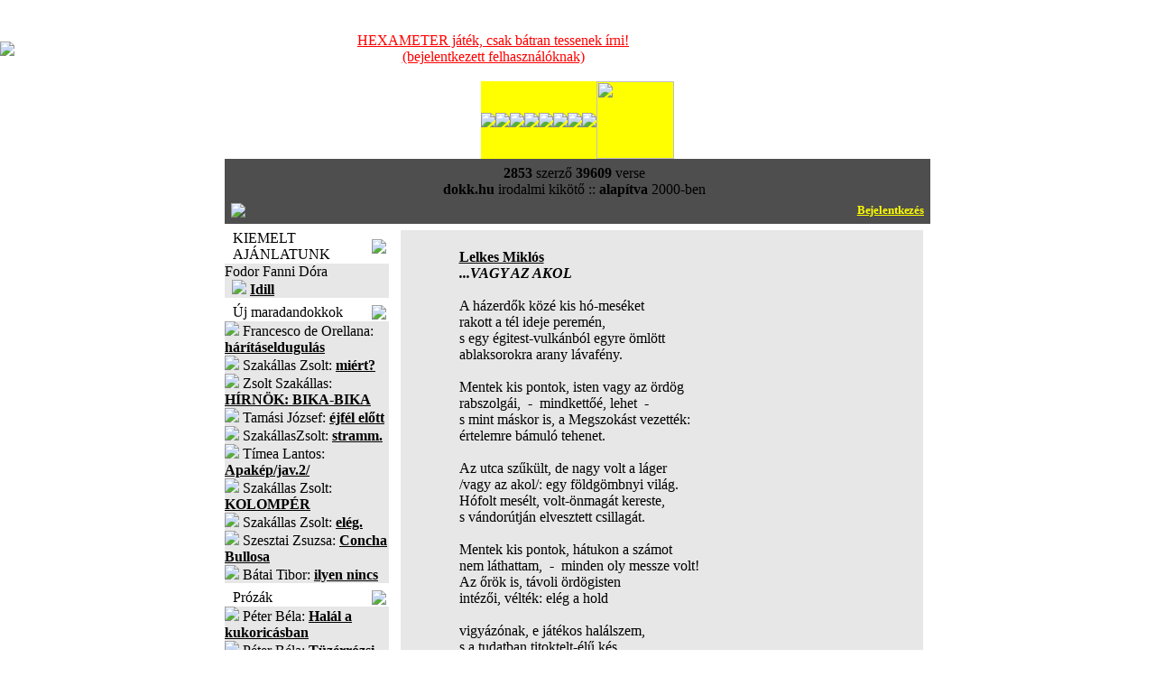

--- FILE ---
content_type: text/html; charset=utf-8
request_url: https://dokk.hu/versek/olvas.php?id=4916
body_size: 7222
content:
﻿<!DOCTYPE html>
<html>
<head>
<title>Lelkes Miklós : ...VAGY AZ AKOL</title>
<META HTTP-EQUIV="Content-Type" CONTENT="text/html; charset=utf-8" />
<META NAME="author" CONTENT="dokk, irodalmi kikoto" /><META name="robots" CONTENT="index, follow" />
<META name="description" CONTENT="dokk.hu - Irodalmi Kikötő: vers, kritika, vélemény" />

<link href="https://dokk.hu/css/index.css" rel="stylesheet" type="text/css" />

<!--[if IE]>
<link href="https://dokk.hu/css/index_ie.css" rel="stylesheet" type="text/css" />
<![endif]-->

<script type="text/javascript" src="https://dokk.hu/js/jquery.js"></script>
<script type="text/javascript" src="https://dokk.hu/js/util.js"></script>

<style>
  BiSyMsg {margin:0; padding:0; font-size:10px; font-weight:bold; background:YELLOW; color:RED; text-align:left;}
  Selected {background:BLACK; color:WHITE;}

  .boxbelso img {
	  max-width: 500px;
  }
</style>


</head>
<body bgcolor="#FFFFFF" topmargin="0" leftmargin="0" link="black" vlink="gray" alink="white">

<!-- *** time *** body eleje: 0 -->




<table border=0 cellpadding=0 cellspacing=0 width=100%><tr><td><a href="https://dokk.hu"><img style="max-width: 175px;" src=/images/dokk-logo-2025.jpg border=0></a></td>
<td valign=middle>
<br><center><div style="width: 782px;"><a href="https://dokk.hu/D2017/6lab/hexameter2018.php" style="color:red" >HEXAMETER játék, csak bátran tessenek írni!<br>(bejelentkezett felhasználóknak)</a></div></center><br>
</td>
<td width=208>&nbsp;</td>
</tr></table>
<CENTER>

<TABLE CELLSPACING=0 CELLPADDING=0 HEIGHT=20 BGCOLOR=FFFF00><TR>
<TD><A HREF="/ajanlat.php"><IMG SRC="/images/menu_nagyito.gif" CLASS=menukep></A></TD>
<TD><A HREF="/versek/"><IMG SRC="/images/menu_versek.gif" CLASS=menukep></A></TD>
<TD><A HREF="/prozak/"><IMG SRC="/images/prozak-tmp.gif" CLASS=menukep></A></TD>
<TD><A HREF="/forum2/forumgygy.php"><IMG SRC="/images/menu_gygy.gif" CLASS=menukep></A></TD>
<TD><A HREF="/naplok/"><IMG SRC="/images/menu_naplok.gif" CLASS=menukep></A></TD>
<TD><A href="/forum.php?mutasd=RE9LS19GQVE=&dokk=1"><IMG SRC="/images/menu_forum.gif" CLASS=menukep></A></TD>
<TD><A HREF="/interjuk/"><IMG SRC="/images/interjuk-tmp.gif" CLASS=menukep></A></TD>
<TD><A HREF="/impresszum.php"><IMG SRC="/images/menu_impi.gif" CLASS=menukep></A></TD>
<TD><A HREF="/rss.php"><IMG SRC="/images/menu_rss.gif" CLASS=menukep STYLE='width:86'></A></TD>
</TR></TABLE>



<TABLE border=0 CELLSPACING=2 CELLPADDING=2 WIDTH=782 !background='/images/hatter_1.jpg' BGCOLOR=4E4E4E>
<TR><TD CLASS=stat>
<table width=100%><tr><td class=stat align=center><div align=center>
<b>2853</b> szerz&#337;
<b>39609</b> verse <!-- :: akt&iacute;v <b>szerkeszt&#337;k:</b> --><br/>
<b>dokk.hu</b> irodalmi kik&ouml;t&#337; :: <b>alap&iacute;tva</b> 2000-ben
</td><td align=left valign=middle></td></tr></table>

<table width=100%><tr><td width=50%><img src="/images/email2.gif" /></td><td align=right width=50%><a href='/?act=login'><font color=yellow size=2 face=tahoma style="letter-spacing:-0.01em; text-decoration:none;"><b>Bejelentkezés</b></font></a></div>
</td></tr></table>

</TD></TR>


</TABLE>
<TABLE HEIGHT=7 CELLSPACING=0 CELLPADDING=0><TR><TD></TD></TR></TABLE>
<!-- fejlec menu vege -->

<!-- itt kezdodik a fejlec alatti tabla -->
<TABLE CELLSPACING=0 CELLPADDING=0 WIDTH=782 background=/images/hatter_1.jpg border=0><TR>
<!-- bal menusor-->
<TD WIDTH=173 VALIGN=TOP>



<!-- *** time *** kiemelt elott: 0 -->

<!--bordo box-->
<TABLE CELLSPACING=0 CELLPADDING=0 WIDTH=182 CLASS=boxtablebordo>
<TR><TD WIDTH=9></TD><TD CLASS=boxheadbordo>KIEMELT AJ&Aacute;NLATUNK</TD><TD WIDTH=19><IMG SRC=/images/boxheadend_bordo.gif></TD></TR>
</TABLE><IMG SRC="/images/spacer.gif" height=1><BR>
<TABLE CELLSPACING=0 CELLPADDING=0 WIDTH=182 BGCOLOR=D9D9D9><TR><TD BGCOLOR=E0E0E0>
<TABLE CELLSPACING=0 CELLPADDING=0 WIDTH=182 BGCOLOR=E7E7E7><TR><TD CLASS=boxbelso>
Fodor Fanni Dóra<br> &nbsp; <img src=/images/libordo.gif class=li2> <a href='https://dokk.hu/versek/olvas.php?id=43745'><b>Idill</b></a></TD></TR></TABLE>
</TD></TR></TABLE>
<TABLE HEIGHT=7 CELLSPACING=0 CELLPADDING=0><TR><TD></TD></TR></TABLE>

<!-- *** time *** fejlec utan: 0 -->


<!-- *** time *** maradando elott: 0 -->

<TABLE CELLSPACING=0 CELLPADDING=0 WIDTH=182 CLASS=boxtablekek>
<TR><TD WIDTH=9></TD><TD CLASS=boxheadkek>Új maradandokkok</TD><TD WIDTH=19><IMG SRC=/images/boxheadend_kek.gif></TD></TR>
</TABLE><IMG SRC="/images/spacer.gif" height=1><BR>
<TABLE CELLSPACING=0 CELLPADDING=0 WIDTH=182 BGCOLOR=D9D9D9><TR><TD BGCOLOR=E0E0E0>
<TABLE CELLSPACING=0 CELLPADDING=0 WIDTH=182 BGCOLOR=E7E7E7><TR><TD CLASS=boxbelso>
<img src=/images/libordo.gif class=li2>
Francesco de Orellana: 
<a href='https://dokk.hu/versek/olvas.php?id=49272'><b>hárításeldugulás</b></a>
<br/>

<img src=/images/libordo.gif class=li2>
Szakállas Zsolt: 
<a href='https://dokk.hu/versek/olvas.php?id=49023'><b>miért?</b></a>
<br/>

<img src=/images/libordo.gif class=li2>
Zsolt Szakállas: 
<a href='https://dokk.hu/versek/olvas.php?id=47953'><b>HÍRNÖK: BIKA-BIKA</b></a>
<br/>

<img src=/images/libordo.gif class=li2>
Tamási József: 
<a href='https://dokk.hu/versek/olvas.php?id=49311'><b>éjfél előtt</b></a>
<br/>

<img src=/images/libordo.gif class=li2>
SzakállasZsolt: 
<a href='https://dokk.hu/versek/olvas.php?id=49167'><b>stramm.</b></a>
<br/>

<img src=/images/libordo.gif class=li2>
Tímea Lantos: 
<a href='https://dokk.hu/versek/olvas.php?id=49140'><b>Apakép/jav.2/</b></a>
<br/>

<img src=/images/libordo.gif class=li2>
Szakállas Zsolt: 
<a href='https://dokk.hu/versek/olvas.php?id=48905'><b>KOLOMPÉR</b></a>
<br/>

<img src=/images/libordo.gif class=li2>
Szakállas Zsolt: 
<a href='https://dokk.hu/versek/olvas.php?id=48769'><b>elég.</b></a>
<br/>

<img src=/images/libordo.gif class=li2>
Szesztai Zsuzsa: 
<a href='https://dokk.hu/versek/olvas.php?id=49282'><b>Concha Bullosa</b></a>
<br/>

<img src=/images/libordo.gif class=li2>
Bátai Tibor: 
<a href='https://dokk.hu/versek/olvas.php?id=48113'><b>ilyen nincs</b></a>
<br/>

</TD></TR></TABLE>
</TD></TR></TABLE>
<TABLE HEIGHT=7 CELLSPACING=0 CELLPADDING=0><TR><TD></TD></TR></TABLE>

<!-- *** time *** maradando utan: 0 -->

<!-- *** time *** prozak elott: 0 -->

<TABLE CELLSPACING=0 CELLPADDING=0 WIDTH=182 CLASS=boxtablekek>
<TR><TD WIDTH=9></TD><TD CLASS=boxheadkek>Prózák</TD><TD WIDTH=19><IMG SRC=/images/boxheadend_kek.gif></TD></TR>
</TABLE>
<IMG SRC="/images/spacer.gif" height=1><BR>
<TABLE CELLSPACING=0 CELLPADDING=0 WIDTH=182 BGCOLOR=D9D9D9><TR><TD BGCOLOR=E0E0E0>
<TABLE CELLSPACING=0 CELLPADDING=0 WIDTH=182 BGCOLOR=E7E7E7><TR><TD CLASS=boxbelso>
<img src=/images/libordo.gif class=li2>
Péter Béla: 
<a href='https://dokk.hu/versek/olvas.php?id=49279'><b>Halál a kukoricásban</b></a>
<br/>

<img src=/images/libordo.gif class=li2>
Péter Béla: 
<a href='https://dokk.hu/versek/olvas.php?id=49209'><b>Tüzérrózsi, Mozi!</b></a>
<br/>

<img src=/images/libordo.gif class=li2>
Pintér Ferenc: 
<a href='https://dokk.hu/versek/olvas.php?id=49181'><b>Asszisztens akarok lenni (Állásinterjú)</b></a>
<br/>

<img src=/images/libordo.gif class=li2>
Pintér Ferenc: 
<a href='https://dokk.hu/versek/olvas.php?id=49169'><b>Billy és a rózsapatron (A westernfilmről)</b></a>
<br/>

<img src=/images/libordo.gif class=li2>
Tamási József: 
<a href='https://dokk.hu/versek/olvas.php?id=49166'><b>Ferike</b></a>
<br/>

<img src=/images/libordo.gif class=li2>
Pintér Ferenc: 
<a href='https://dokk.hu/versek/olvas.php?id=49157'><b>Maffia avagy a hűség romantikája (a maffiafilmről)</b></a>
<br/>

<img src=/images/libordo.gif class=li2>
Péter Béla: 
<a href='https://dokk.hu/versek/olvas.php?id=49152'><b>Madárrántotta</b></a>
<br/>

<img src=/images/libordo.gif class=li2>
Péter Béla: 
<a href='https://dokk.hu/versek/olvas.php?id=49155'><b>PONT</b></a>
<br/>

<img src=/images/libordo.gif class=li2>
Pintér Ferenc: 
<a href='https://dokk.hu/versek/olvas.php?id=49129'><b>Csőlátók kézikönyve III. - A reklám</b></a>
<br/>

<img src=/images/libordo.gif class=li2>
Pintér Ferenc: 
<a href='https://dokk.hu/versek/olvas.php?id=49139'><b>Csőlátók kézikönyve IV. - A bokszfilm</b></a>
<br/>

</TD></TR></TABLE>
</TD></TR></TABLE>
<TABLE HEIGHT=7 CELLSPACING=0 CELLPADDING=0><TR><TD></TD></TR></TABLE>

<!-- *** time *** prozak utan: 0 -->




<!-- *** time *** forum elott: 0 -->

<!--bordo box-->
<TABLE CELLSPACING=0 CELLPADDING=0 WIDTH=182 CLASS=boxtablebordo>
<TR><TD WIDTH=9></TD><TD CLASS=boxheadbordo>FRISS FÓRUMOK</TD><TD WIDTH=19><IMG SRC=/images/boxheadend_bordo.gif></TD></TR>
</TABLE><IMG SRC="/images/spacer.gif" height=1><BR>
<TABLE CELLSPACING=0 CELLPADDING=0 WIDTH=182 BGCOLOR=D9D9D9><TR><TD BGCOLOR=E0E0E0>
<TABLE CELLSPACING=0 CELLPADDING=0 WIDTH=182 BGCOLOR=E7E7E7><TR><TD CLASS=boxbelso>

<img src=/images/libordo.gif class=li2> <a class=jump_szerki href='/forum2/forum.php?forum=VGFtw6FzaSBKw7N6c2Vm'>Tamási József</a> <font color=gray face=arial> 13 órája</font><br/>

<img src=/images/libordo.gif class=li2> <a class=jump_szerki href='/forum2/forum.php?forum=RmFya2FzIEd5w7ZyZ3k='>Farkas György</a> <font color=gray face=arial> 14 órája</font><br/>

<img src=/images/libordo.gif class=li2> <a class=jump href='/forum2/forum.php?forum=S8Ohc2kgRmVyZW5jLyBGcmFuY2VzY28='>Kási Ferenc/ Francesco</a> <font color=gray face=arial> 15 órája</font><br/>

<img src=/images/libordo.gif class=li2> <a class=jump_szerki href='/forum2/forum.php?forum=U3ppbGFzaSBLYXRhbGlu'>Szilasi Katalin</a> <font color=gray face=arial> 18 órája</font><br/>

<img src=/images/libordo.gif class=li2> <a class=jump_szerki href='/forum2/forum.php?forum=WmltYSBJc3R2w6Fu'>Zima István</a> <font color=gray face=arial> 18 órája</font><br/>

<img src=/images/libordo.gif class=li2> <a class=jump_szerki href='/forum2/forum.php?forum=S2FyYWZmYSBHeXVsYQ=='>Karaffa Gyula</a> <font color=gray face=arial> 18 órája</font><br/>

<img src=/images/libordo.gif class=li2> <a class=jump_szerki href='/forum2/forum.php?forum=w5Z0dsO2cyBOw6ltZXRoIEVkaXQ='>Ötvös Németh Edit</a> <font color=gray face=arial> 18 órája</font><br/>

<img src=/images/libordo.gif class=li2> <a class=jump_szerki href='/forum2/forum.php?forum=S3LDoW5pY3ogU3ppbHZpYQ=='>Kránicz Szilvia</a> <font color=gray face=arial> 19 órája</font><br/>

<img src=/images/libordo.gif class=li2> <a class=jump href='/forum2/forum.php?forum=TcOzcm90eiBLcmlzenRpbmE='>Mórotz Krisztina</a> <font color=gray face=arial> 1 napja</font><br/>

<img src=/images/libordo.gif class=li2> <a class=jump href='/forum2/forum.php?forum=VmV6c2VueWkgSWxkaWvDsw=='>Vezsenyi Ildikó</a> <font color=gray face=arial> 1 napja</font><br/>

<img src=/images/libordo.gif class=li2> <a class=jump_szerki href='/forum2/forum.php?forum=UjGyGy'>Gyors & Gyilkos</a> <font color=gray face=arial> 1 napja</font><br/>

<img src=/images/libordo.gif class=li2> <a class=jump href='/forum2/forum.php?forum=RE9LS19GQVE='>DOKK_FAQ</a> <font color=gray face=arial> 2 napja</font><br/>

<img src=/images/libordo.gif class=li2> <a class=jump href='/forum2/forum.php?forum=VmFkYXMgVGlib3I='>Vadas Tibor</a> <font color=gray face=arial> 2 napja</font><br/>

<img src=/images/libordo.gif class=li2> <a class=jump_szerki href='/forum2/forum.php?forum=UGHDoWwgTWFyY2VsbA=='>Paál Marcell</a> <font color=gray face=arial> 3 napja</font><br/>

<img src=/images/libordo.gif class=li2> <a class=jump_szerki href='/forum2/forum.php?forum=QWxiZXJ0IFpzb2x0'>Albert Zsolt</a> <font color=gray face=arial> 3 napja</font><br/>

<img src=/images/libordo.gif class=li2> <a class=jump href='/forum2/forum.php?forum=RnJhbmNlc2NvIGRlIE9yZWxsYW5h'>Francesco de Orellana</a> <font color=gray face=arial> 3 napja</font><br/>

<img src=/images/libordo.gif class=li2> <a class=jump href='/forum2/forum.php?forum=UGludMOpciBGZXJlbmM='>Pintér Ferenc</a> <font color=gray face=arial> 4 napja</font><br/>

<img src=/images/libordo.gif class=li2> <a class=jump href='/forum2/forum.php?forum=U3pha8OhbGxhcyBac29sdA=='>Szakállas Zsolt</a> <font color=gray face=arial> 4 napja</font><br/>

<img src=/images/libordo.gif class=li2> <a class=jump href='/forum2/forum.php?forum=QsOhdGFpIFRpYm9y'>Bátai Tibor</a> <font color=gray face=arial> 4 napja</font><br/>

<img src=/images/libordo.gif class=li2> <a class=jump_szerki href='/forum2/forum.php?forum=U2thbGljemtpIFDDqXRlciBOaW1yw7Nk'>Skaliczki Péter Nimród</a> <font color=gray face=arial> 5 napja</font><br/>

</TD></TR></TABLE>
</TD></TR></TABLE>
<TABLE HEIGHT=7 CELLSPACING=0 CELLPADDING=0><TR><TD></TD></TR></TABLE>

<!-- *** time *** forum utan: 0 -->


<!-- *** time *** naplok elott: 0 -->

<!--bordo box-->
<TABLE CELLSPACING=0 CELLPADDING=0 WIDTH=182 CLASS=boxtablebordo>
<TR><TD WIDTH=9></TD><TD CLASS=boxheadbordo>FRISS NAPL&Oacute;K</TD><TD WIDTH=19><IMG SRC=/images/boxheadend_bordo.gif></TD></TR>
</TABLE><IMG SRC="/images/spacer.gif" height=1><BR>
<TABLE CELLSPACING=0 CELLPADDING=0 WIDTH=182 BGCOLOR=D9D9D9><TR><TD BGCOLOR=E0E0E0>
<TABLE CELLSPACING=0 CELLPADDING=0 WIDTH=182 BGCOLOR=E7E7E7><TR><TD CLASS=boxbelso>
﻿<img src=/images/libordo.gif class=li> <a class=jump href='https://dokk.hu/naplok/index.php?mutassad=SsOhdMOpayBiYWNrc3RhZ2U='><b>Játék backstage</b></a>  <font size=1 color=gray face=arial> 11 órája</font><br>
<img src=/images/libordo.gif class=li> <a class=jump href='https://dokk.hu/naplok/index.php?mutassad=QmFsdGF6YXI='><b>Baltazar</b></a>  <font size=1 color=gray face=arial> 15 órája</font><br>
<img src=/images/libordo.gif class=li> <a class=jump href='https://dokk.hu/naplok/index.php?mutassad=RUxLw4lQWkVMSEVUxZA='><b>ELKÉPZELHETŐ</b></a>  <font size=1 color=gray face=arial> 1 napja</font><br>
<img src=/images/libordo.gif class=li> <a class=jump href='https://dokk.hu/naplok/index.php?mutassad=SGV0ZWTDrXppZ2xlbg=='><b>Hetedíziglen</b></a>  <font size=1 color=gray face=arial> 1 napja</font><br>
<img src=/images/libordo.gif class=li> <a class=jump href='https://dokk.hu/naplok/index.php?mutassad=U3p1c3pvZ8OzIHN6YXZhaw=='><b>Szuszogó szavak</b></a>  <font size=1 color=gray face=arial> 1 napja</font><br>
<img src=/images/libordo.gif class=li> <a class=jump href='https://dokk.hu/naplok/index.php?mutassad=a8OpcmV0bGVuIGludGltaXTDoXM='><b>kéretlen intimitás</b></a>  <font size=1 color=gray face=arial> 1 napja</font><br>
<img src=/images/libordo.gif class=li> <a class=jump href='https://dokk.hu/naplok/index.php?mutassad=VmV6c2VueWkgSWxkaWvDsyBOYXBsw7NqYQ=='><b>Vezsenyi Ildikó Naplója</b></a>  <font size=1 color=gray face=arial> 1 napja</font><br>
<img src=/images/libordo.gif class=li> <a class=jump href='https://dokk.hu/naplok/index.php?mutassad=SmFudXMgbmFwbMOzamE='><b>Janus naplója</b></a>  <font size=1 color=gray face=arial> 3 napja</font><br>
<img src=/images/libordo.gif class=li> <a class=jump href='https://dokk.hu/naplok/index.php?mutassad=w7p0aW5hcGzDsw=='><b>útinapló</b></a>  <font size=1 color=gray face=arial> 6 napja</font><br>
<img src=/images/libordo.gif class=li> <a class=jump href='https://dokk.hu/naplok/index.php?mutassad=Q29ucXVpc3RhZG9yZXM='><b>Conquistadores</b></a>  <font size=1 color=gray face=arial> 6 napja</font><br>
<img src=/images/libordo.gif class=li> <a class=jump href='https://dokk.hu/naplok/index.php?mutassad=UElNUA=='><b>PIMP</b></a>  <font size=1 color=gray face=arial> 7 napja</font><br>
<img src=/images/libordo.gif class=li> <a class=jump href='https://dokk.hu/naplok/index.php?mutassad=QSB2w6FkbG90dGFrIHBhZGrDoW4='><b>A vádlottak padján</b></a>  <font size=1 color=gray face=arial> 15 napja</font><br>
<img src=/images/libordo.gif class=li> <a class=jump href='https://dokk.hu/naplok/index.php?mutassad=bsOpbGvDvGxlZA=='><b>nélküled</b></a>  <font size=1 color=gray face=arial> 15 napja</font><br>
<img src=/images/libordo.gif class=li> <a class=jump href='https://dokk.hu/naplok/index.php?mutassad=QmFyYQ=='><b>Bara</b></a>  <font size=1 color=gray face=arial> 20 napja</font><br>
<img src=/images/libordo.gif class=li> <a class=jump href='https://dokk.hu/naplok/index.php?mutassad=RWxpc2E='><b>Elisa</b></a>  <font size=1 color=gray face=arial> 22 napja</font><br>
<DIV CLASS=tovabb><A HREF='https://dokk.hu/naplok/frissnaplok.php' CLASS=tovabbbordo>M&Eacute;GT&Ouml;BB NAPL&Oacute;<IMG SRC='/images/libordo.gif' HSPACE=4 BORDER=0></A></DIV>
</TD></TR></TABLE>
</TD></TR></TABLE>
<TABLE HEIGHT=7 CELLSPACING=0 CELLPADDING=0><TR><TD></TD></TR></TABLE>

<!-- *** time *** naplok utan: 0 -->





<!-- *** time *** regisztracio elott: 0 -->

<TABLE CELLSPACING=0 CELLPADDING=0 WIDTH=182 CLASS=boxtablekek>
<TR><TD WIDTH=9></TD><TD CLASS=boxheadkek><a href='/forum2/forum.php?newreg=1'><font color=white>
  BECENÉV LEFOGLALÁSA</a> </font></TD><TD WIDTH=19><IMG SRC=/images/boxheadend_kek.gif></TD></TR>
</TABLE>
<TABLE HEIGHT=7 CELLSPACING=0 CELLPADDING=0><TR><TD></TD></TR></TABLE>

<!-- *** time *** regisztracio utan: 0 -->


<!-- zold box-->
<TABLE CELLSPACING=0 CELLPADDING=0 WIDTH=182 CLASS=boxtablezold>
<TR><TD WIDTH=9></TD><TD CLASS=boxheadzold>VERSKERES&#337;</TD><TD WIDTH=19><IMG SRC=/images/boxheadend_zold.gif></TD></TR>
</TABLE><IMG SRC="/images/spacer.gif" height=1><BR>
<TABLE CELLSPACING=0 CELLPADDING=0 WIDTH=182 BGCOLOR=D9D9D9><TR><TD BGCOLOR=E0E0E0>
<TABLE CELLSPACING=0 CELLPADDING=0 WIDTH=182 BGCOLOR=E7E7E7><TR><TD CLASS=boxbelso>

<!-- *** time *** reszlet elott: 0 -->

<FORM action=/kodlist.php method=post>
R&eacute;szlet a versb&#337;l:

<INPUT name=versker TYPE=TEXT CLASS=kereso value=''>
<DIV CLASS=submit><input type=image name=verskersub SRC="/images/zold_keresd.gif" border=0></DIV>

</TD></TR></TABLE>
</TD></TR></TABLE>
</FORM>

<TABLE HEIGHT=7 CELLSPACING=0 CELLPADDING=0><TR><TD></TD></TR></TABLE>


<!-- *** time *** reszlet utan: 0 -->

<!-- *** time *** szerzo elott: 0 -->

<!-- zold box-->
<TABLE CELLSPACING=0 CELLPADDING=0 WIDTH=182 CLASS=boxtablezold>
<TR><TD WIDTH=9></TD><TD CLASS=boxheadzold>SZERZ&#337;KERES&#337;</TD><TD WIDTH=19><IMG SRC=/images/boxheadend_zold.gif></TD></TR>
</TABLE><IMG SRC="/images/spacer.gif" height=1><BR>
<TABLE CELLSPACING=0 CELLPADDING=0 WIDTH=182 BGCOLOR=D9D9D9><TR><TD BGCOLOR=E0E0E0>
<TABLE CELLSPACING=0 CELLPADDING=0 WIDTH=182 BGCOLOR=E7E7E7><TR><TD CLASS=boxbelso>

<FORM action=/kodlist.php method=post>
Szerz&#337; n&eacute;vr&eacute;szletre:
<INPUT name=kedvenc TYPE=TEXT CLASS=kereso value=''>
<DIV CLASS=submit><input type=image name=kedvencsub IMG SRC="/images/zold_keresd.gif" border=0></DIV></FORM>

</TD></TR></TABLE>
</TD></TR></TABLE>
<TABLE HEIGHT=7 CELLSPACING=0 CELLPADDING=0><TR><TD></TD></TR></TABLE>

<!-- *** time *** szerzo utan: 0 -->

<!-- *** time *** forumkereso elott: 0 -->

<!-- zold box-->
<TABLE CELLSPACING=0 CELLPADDING=0 WIDTH=182 CLASS=boxtablezold>
<TR><TD WIDTH=9></TD><TD CLASS=boxheadzold>F&Oacute;RUMKERES&#337;</TD><TD WIDTH=19><IMG SRC=/images/boxheadend_zold.gif></TD></TR>
</TABLE><IMG SRC="/images/spacer.gif" height=1><BR>
<TABLE CELLSPACING=0 CELLPADDING=0 WIDTH=182 BGCOLOR=D9D9D9><TR><TD BGCOLOR=E0E0E0>
<TABLE CELLSPACING=0 CELLPADDING=0 WIDTH=182 BGCOLOR=E7E7E7><TR><TD CLASS=boxbelso>

<FORM action=/forum2/forum.php method=post>
Sz&ouml;vegr&eacute;szlet:
<INPUT name=szimat TYPE=TEXT CLASS=kereso value=''>
<DIV CLASS=submit><input type=image name=kedvencsub IMG SRC="/images/zold_keresd.gif" border=0></DIV></FORM>

</TD></TR></TABLE>
</TD></TR></TABLE>
<TABLE HEIGHT=7 CELLSPACING=0 CELLPADDING=0><TR><TD></TD></TR></TABLE>

<!-- *** time *** forumkereso utan: 0 -->



<!-- *** time *** linkek elott: 0 -->

<TABLE CELLSPACING=0 CELLPADDING=0 WIDTH=182 CLASS=boxtablekek>
<TR><TD WIDTH=9></TD><TD CLASS=boxheadkek><a href='/koltok/'><font color=white>FOT&Oacute;K</a></font></TD><TD WIDTH=19><IMG SRC=/images/boxheadend_kek.gif></TD></TR>
</TABLE>
<TABLE HEIGHT=7 CELLSPACING=0 CELLPADDING=0><TR><TD></TD></TR></TABLE>


<!-- *** time *** linkek utan: 0 -->

</TD>

<!-- kozep resz-->

<TD id="kozepsorekesz" CLASS=kozepso VALIGN=TOP
XT WIDTH=579 ALIGN=CENTER KOZEPRESZ>

<TABLE CELLSPACING=0 CELLPADDING=0 BGCOLOR=D9D9D9 XT WIDTH=579 HEIGHT=100%><TR><TD BGCOLOR=E0E0E0 NOWRAP>
<TABLE CELLSPACING=0 CELLPADDING=0 BGCOLOR=E7E7E7 WIDTH=100% HEIGHT=100%><TR><TD class=boxbelso>
<div id="rightbody" align=left>

<!-- *** time *** bejelentkezes elott: 0 -->

<!-- *** time *** fejlec utan: 0 -->

<CENTER>
<TABLE><tr><td><div style='text-align: justify;'><br>
﻿<b><a class=szerzo href='https://dokk.hu/kolto.php?neve=Lelkes Miklós'>Lelkes Miklós</a></b><br><div class=vers>
<b><i>...VAGY AZ AKOL</i></b><br><br>
A házerdők közé kis hó-meséket<br>rakott a tél ideje peremén,<br>s egy égitest-vulkánból egyre ömlött<br>ablaksorokra arany lávafény.<br><br>Mentek kis pontok, isten vagy az ördög<br>rabszolgái,&nbsp;&nbsp;-&nbsp;&nbsp;mindkettőé, lehet&nbsp;&nbsp;-<br>s mint máskor is, a Megszokást vezették:<br>értelemre bámuló tehenet.<br><br>Az utca szűkült, de nagy volt a láger<br>/vagy az akol/: egy földgömbnyi világ.<br>Hófolt mesélt, volt-önmagát kereste,<br>s vándorútján elvesztett csillagát.<br><br>Mentek kis pontok, hátukon a számot<br>nem láthattam,&nbsp;&nbsp;-&nbsp;&nbsp;minden oly messze volt!<br>Az őrök is, távoli ördögisten<br>intézői, vélték: elég a hold<br><br>vigyázónak, e játékos halálszem,<br>s a tudatban titoktelt-élű kés,<br>amely villan a végső pillanatban,<br>s amely elől úgysincs menekülés.<br><br>Minden oly messze volt tőlem, magányom<br>egyszerre búsított, mulattatott:<br>látni engedte miként színlel élőt,<br>álmot a sok-sok álmatlan halott,&nbsp;&nbsp;-<br><br>s mily rosszul színlel, míg hatalom-pálcát<br>rab rabra emel, s lesújt rabra rab!<br>Kárhozat kélt köldöknéző imákban.<br>Semmi sem volt már tiszta, szent, szabad.<br><br>A nagy akolban kigyúltak a fények,<br>de nem mutattak mást, csak feketét.<br>Legyintettem. E&nbsp;&nbsp;görbe szolgatájnak<br>minek kereszt, igaz csillagbeszéd?<br><br>Minek e láger, birkák végakolja?<br>A hús keserű, szétömlik a vér,&nbsp;&nbsp;-&nbsp;&nbsp;<br>s a tengernyi rossz, gyenge gyapjúszálból<br>isten bolondja jó ruhát remél?<br><br>Legyintettem, de még fentebb a Csillag<br>észrevette, kedvesen nevetett:<br>-&nbsp;&nbsp;Ó, ember, ember! Látom megvetésed.<br>Pont olyan vagy most, mint az istenek...<br><br>Csillag nevetett és én is nevettem.<br>Megszokás bődült. Hófolt hallgatott.<br>Lent Semmi volt Mindenbe csomagoltan:<br>lélek-látszat, lélektelen halott.<br><br>					
	<br/><br/><br/>
    <iframe src="https://www.facebook.com/widgets/like.php?href=https://dokk.hu/versek/olvas.php?id=4916"
        scrolling="no" frameborder="0" style="border:none; width:450px; height:80px">
    </iframe>
	<br/><br/><br/>

<a class=jump href='../forum2/forum.php?forum=TGVsa2VzIE1pa2zDs3M=&vershez=4916&tartalom=...VAGY AZ AKOL'>Hagyjon üzenetet a szerzőnek!</a><br><br/><a class=jump href='../forum2/olvas.php?id=4916'>Csak ehhez a vershez tartozó hozzászólások</a><br><br/><a class=jump href='https://dokk.hu/kedvencek.php?kedvencplus=4916'>Hozzáadás a KEDVENC VERSEK listájához.</a><br/><br/><font class=labjegyzet><br></font>
</div>
</div></td></tr>
</TABLE>
</CENTER>
</TD></TR></TABLE>
</TD></TR></TABLE>
</TD></TR></TABLE>

<br/>

<!--alja-->

<!-- *** time *** lablec elott: 0 -->



<TABLE CELLSPACING=0 CELLPADDING=0 WIDTH=782 border=0><TR><TD STYLE='padding-right:4px'>

<!--bordo box-->
<TABLE CELLSPACING=0 CELLPADDING=0 WIDTH=100% CLASS=boxtablebordo>
<TR><TD WIDTH=9></TD><TD CLASS=boxheadbordo>Kedvenc versek</TD><TD WIDTH=19><IMG SRC=/images/boxheadend_bordo.gif></TD></TR>
</TABLE><IMG SRC="/images/spacer.gif" height=1><BR>

<TABLE CELLSPACING=1 CELLPADDING=1 WIDTH=100% BGCOLOR=D9D9D9><TR><TD BGCOLOR=E0E0E0>
<TABLE CELLSPACING=1 CELLPADDING=1 WIDTH=100% BGCOLOR=E7E7E7><TR><TD CLASS=boxbelso HEIGHT=180>
Egyelőre a lista üres. Bővíteni a listát az egyes versek olvasásakor lehet.<br/></font>
<DIV CLASS=tovabb><A HREF='/kedvencek.php' CLASS=tovabbbordo>TOVÁBB<IMG SRC='/images/libordo.gif' HSPACE=4 BORDER=0></A></DIV>
</TD></TR></TABLE>
</TD></TR></TABLE>

<TABLE HEIGHT=7 CELLSPACING=0 CELLPADDING=0><TR><TD></TD></TR></TABLE>




</TD><TD STYLE='padding-left:4px;padding-right:4px' WIDTH=258>


<!--bordo box-->
<TABLE CELLSPACING=0 CELLPADDING=0 WIDTH=100% CLASS=boxtablebordo>
<TR><TD WIDTH=9></TD><TD CLASS=boxheadbordo>Mások kedvenc versei</TD><TD WIDTH=19><IMG SRC=/images/boxheadend_bordo.gif></TD></TR>
</TABLE><IMG SRC="/images/spacer.gif" height=1><BR>

<TABLE CELLSPACING=1 CELLPADDING=1 WIDTH=100% BGCOLOR=D9D9D9><TR><TD BGCOLOR=E0E0E0>
<TABLE CELLSPACING=1 CELLPADDING=1 WIDTH=100% BGCOLOR=E7E7E7><TR><TD CLASS=boxbelso HEIGHT=180>
﻿<font face=tahoma size=1><font face=3>2025-06-02 18:30 <img src=https://dokk.hu/images/libordo.gif> <a class=jump href='/kedvencek2.php?mutasd=SsOzaw=='>Jók</a><br></font><font face=3>2024-05-30 08:23 <img src=https://dokk.hu/images/libordo.gif> <a class=jump href='/kedvencek2.php?mutasd=bA=='>l</a><br></font><font face=3>2024-01-06 21:31 <img src=https://dokk.hu/images/libordo.gif> <a class=jump href='/kedvencek2.php?mutasd=U29rYWRpaw=='>Sokadik</a><br></font><font face=3>2023-07-15 16:45 <img src=https://dokk.hu/images/libordo.gif> <a class=jump href='/kedvencek2.php?mutasd=S29zenRvbMOhbnlpIE0uIHN6ZXJpbnQg'>Kosztolányi M. szerint </a><br></font><font face=3>2023-07-10 12:57 <img src=https://dokk.hu/images/libordo.gif> <a class=jump href='/kedvencek2.php?mutasd=R2Vub3bDqXZhIGFqw6FubMOhc2E='>Genovéva ajánlása</a><br></font><font face=3>2022-10-13 10:07 <img src=https://dokk.hu/images/libordo.gif> <a class=jump href='/kedvencek2.php?mutasd=bGlsaXM='>lilis</a><br></font><font face=3>2022-05-13 09:03 <img src=https://dokk.hu/images/libordo.gif> <a class=jump href='/kedvencek2.php?mutasd=bGlsaQ=='>lili</a><br></font><font face=3>2021-11-05 08:42 <img src=https://dokk.hu/images/libordo.gif> <a class=jump href='/kedvencek2.php?mutasd=bGlzdGE='>lista</a><br></font><font face=3>2020-11-27 16:47 <img src=https://dokk.hu/images/libordo.gif> <a class=jump href='/kedvencek2.php?mutasd=S2VkdmVuYyB2ZXJzZWlt'>Kedvenc verseim</a><br></font><font face=3>2020-09-25 22:55 <img src=https://dokk.hu/images/libordo.gif> <a class=jump href='/kedvencek2.php?mutasd=ZnVyaW0='>furim</a><br></font></font>
<DIV CLASS=tovabb><A HREF='/kedvencek2.php' CLASS=tovabbbordo>TOVÁBB<IMG SRC='/images/libordo.gif' HSPACE=4 BORDER=0></A></DIV>
</TD></TR></TABLE>
</TD></TR></TABLE>

<TABLE HEIGHT=7 CELLSPACING=0 CELLPADDING=0><TR><TD></TD></TR></TABLE>


</TD></TR></TABLE>


<TABLE CELLSPACING=0 CELLPADDING=0 WIDTH=782 border=0><TR><TD STYLE='padding-right:4px'>

<TABLE CELLSPACING=0 CELLPADDING=0 WIDTH=100% CLASS=boxtablezold>
<TR><TD WIDTH=9></TD><TD CLASS=boxheadzold>ÚJDONSÁGOK a dokkon</TD><TD WIDTH=19><IMG SRC=/images/boxheadend_zold.gif></TD></TR>
</TABLE><IMG SRC="/images/spacer.gif" height=1><BR>

<TABLE CELLSPACING=1 CELLPADDING=1 WIDTH=100% BGCOLOR=D9D9D9><TR><TD BGCOLOR=E0E0E0>
<TABLE CELLSPACING=1 CELLPADDING=1 WIDTH=100% BGCOLOR=E7E7E7><TR><TD CLASS=boxbelso HEIGHT=140>
2026-01-21 12:29 <img src=/images/lizold.gif> &nbsp; <a class=jump href='/versek/olvas.php?id=49379'>&nbsp;&nbsp;&nbsp; ÚJ <i>bírálandokk</i>-VERS:<b> Tamási József</b> <i>Furiosa</i></a><br/>
2026-01-21 01:16 <img src=/images/lizold.gif> &nbsp; <a class=jump href='/naplok/?mutassad=SsOhdMOpayBiYWNrc3RhZ2U='>Napl&oacute;: Játék backstage</a><br/>
2026-01-20 23:50 <img src=/images/lizold.gif> &nbsp; <a class=jump href='/forum2/forum.php?forum=VGFtw6FzaSBKw7N6c2Vm'><font color='#800000;'>Új fórumbejegyzés: <b>Tamási József</b></font></a><br/>
2026-01-20 22:00 <img src=/images/lizold.gif> &nbsp; <a class=jump href='/forum2/forum.php?forum=RmFya2FzIEd5w7ZyZ3k='><font color='#800000;'>&uacute;j f&oacute;rumbejegyz&eacute;s: <b>Farkas György</b></font></a><br/>
2026-01-20 21:39 <img src=/images/lizold.gif> &nbsp; <a class=jump href='/naplok/?mutassad=QmFsdGF6YXI='>Napl&oacute;: Baltazar</a><br/>
2026-01-20 20:54 <img src=/images/lizold.gif> &nbsp; <a class=jump href='/forum2/forum.php?forum=S8Ohc2kgRmVyZW5jLyBGcmFuY2VzY28='>&uacute;j f&oacute;rumbejegyz&eacute;s: <b>Kási Ferenc/ Francesco</b></a><br/>
2026-01-20 20:54 <img src=/images/lizold.gif> &nbsp; <a class=jump href='/forum2/forum.php?forum=S8Ohc2kgRmVyZW5jLyBGcmFuY2VzY28='>új fórumbejegyzés: <b>Kási Ferenc/ Francesco</b></a><br/>
2026-01-20 20:30 <img src=/images/lizold.gif> &nbsp; <a class=jump href='/versek/olvas.php?id=49378'>&nbsp;&nbsp;&nbsp; &Uacute;J <i>b&iacute;r&aacute;landokk</i>-VERS:<b> Kási Ferenc/ Francesco</b> <i>Kinyílik a nagyvilág</i></a><br/>
2026-01-20 20:19 <img src=/images/lizold.gif> &nbsp; <a class=jump href='/versek/olvas.php?id=49377'>&nbsp;&nbsp;&nbsp; ÚJ <i>bírálandokk</i>-VERS:<b> Zima István</b> <i>A korszellem Mikulása</i></a><br/>
2026-01-20 20:15 <img src=/images/lizold.gif> &nbsp; <a class=jump href='/versek/olvas.php?id=49376'>&nbsp;&nbsp;&nbsp; ÚJ <i>bírálandokk</i>-VERS:<b> Zima István</b> <i>Monoton</i></a><br/>
</font><DIV CLASS=tovabb><A HREF='/rss.php' CLASS=tovabbzold>TOVÁBB<IMG SRC='/images/lizold.gif' HSPACE=4 BORDER=0></A></DIV>
</TD></TR></TABLE>
</TD></TR></TABLE>

<TABLE HEIGHT=7 CELLSPACING=0 CELLPADDING=0><TR><TD></TD></TR></TABLE>


</TD></TR></TABLE>


<script type="text/javascript">

  var _gaq = _gaq || [];
  _gaq.push(['_setAccount', 'UA-18114632-1']);
  _gaq.push(['_trackPageview']);

  (function() {
    var ga = document.createElement('script'); ga.type = 'text/javascript'; ga.async = true;
    ga.src = ('https:' == document.location.protocol ? 'https://ssl' : 'http://www') + '.google-analytics.com/ga.js';
    var s = document.getElementsByTagName('script')[0]; s.parentNode.insertBefore(ga, s);
  })();

</script>

<!-- Start of StatCounter Code for Default Guide --> <script type="text/javascript"> var sc_project=11412078; var sc_invisible=1; var sc_security="a0f45863"; var scJsHost = (("https:" == document.location.protocol) ?
"https://secure." : "http://www.");
document.write("<sc"+"ript type='text/javascript' src='" + scJsHost+ "statcounter.com/counter/counter.js'></"+"script>");
</script>
<noscript><div class="statcounter"><a title="web stats"
href="http://statcounter.com/" target="_blank"><img class="statcounter"
src="//c.statcounter.com/11412078/0/a0f45863/1/" alt="web stats"></a></div></noscript>
<!-- End of StatCounter Code for Default Guide -->


</body>
</html>

<!-- *** time *** response time: 0 -->

